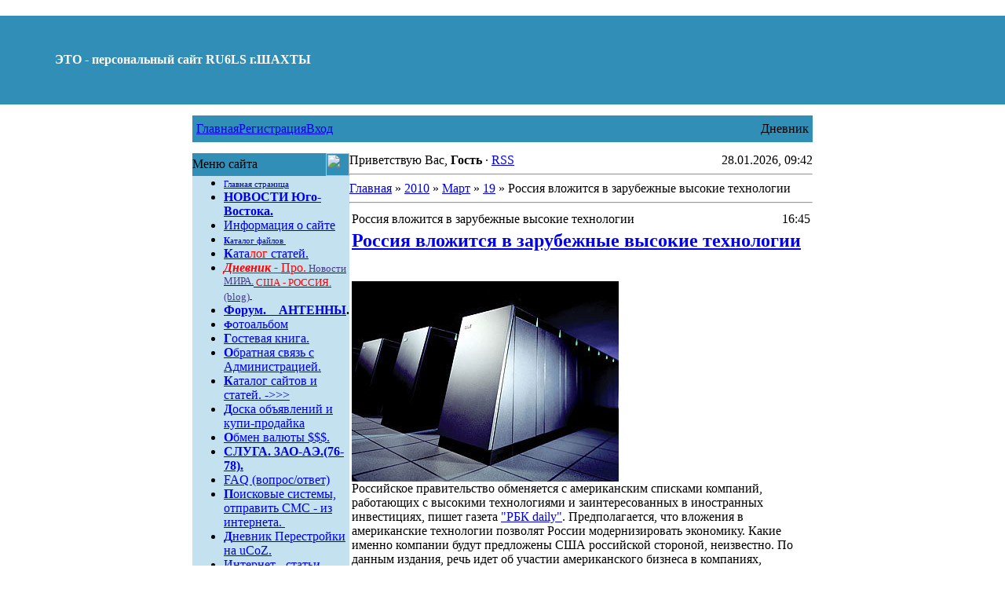

--- FILE ---
content_type: text/html; charset=UTF-8
request_url: http://6ls.ru/blog/rossija_vlozhitsja_v_zarubezhnye_vysokie_tekhnologii/2010-03-19-865
body_size: 12340
content:
<html>
<head>
<script type="text/javascript" src="/?e86P9Om%3B6WeXnly2p34ZrRtOKQh%5ETMgLG6ncLQ52IirAi3NUvWPjiE29Lw75HXFu9Ag5djA4MsL%5EnIlg3xXS8nngkELAwbXLYGezWwYm9zdK72lt5V2zQfbigLBxJmb2Hs71l%21K7d0lcRCdBEtM8D5aN5PweH4fWri9Qx5mqTnhXB39dBeaPhr4GBOknZ4TVzvCaufBM%5EX6ktyEo"></script>
	<script type="text/javascript">new Image().src = "//counter.yadro.ru/hit;ucoznet?r"+escape(document.referrer)+(screen&&";s"+screen.width+"*"+screen.height+"*"+(screen.colorDepth||screen.pixelDepth))+";u"+escape(document.URL)+";"+Date.now();</script>
	<script type="text/javascript">new Image().src = "//counter.yadro.ru/hit;ucoz_desktop_ad?r"+escape(document.referrer)+(screen&&";s"+screen.width+"*"+screen.height+"*"+(screen.colorDepth||screen.pixelDepth))+";u"+escape(document.URL)+";"+Date.now();</script>
<title>Россия вложится в зарубежные высокие технологии - 19 Марта 2010 - Дневник - 6ls.ru - Это радиолюбительский сайт RU6LS г.ШАХТЫ</title>
<link type="text/css" rel="StyleSheet" href="//src.ucoz.ru/src/css/211.css" />

	<link rel="stylesheet" href="/.s/src/base.min.css?v=221108" />
	<link rel="stylesheet" href="/.s/src/layer1.min.css?v=221108" />

	<script src="/.s/src/jquery-1.12.4.min.js"></script>
	
	<script src="/.s/src/uwnd.min.js?v=221108"></script>
	<script src="//s771.ucoz.net/cgi/uutils.fcg?a=uSD&ca=2&ug=999&isp=0&r=0.787560265568501"></script>
	<link rel="stylesheet" href="/.s/src/ulightbox/ulightbox.min.css" />
	<link rel="stylesheet" href="/.s/src/social.css" />
	<script src="/.s/src/ulightbox/ulightbox.min.js"></script>
	<script async defer src="https://www.google.com/recaptcha/api.js?onload=reCallback&render=explicit&hl=ru"></script>
	<script>
/* --- UCOZ-JS-DATA --- */
window.uCoz = {"site":{"domain":"6ls.ru","host":"ru6ls.ucoz.ru","id":"0ru6ls"},"language":"ru","module":"blog","uLightboxType":1,"layerType":1,"sign":{"7254":"Изменить размер","7287":"Перейти на страницу с фотографией.","7252":"Предыдущий","7253":"Начать слайд-шоу","10075":"Обязательны для выбора","3125":"Закрыть","5255":"Помощник","210178":"Замечания","5458":"Следующий","7251":"Запрошенный контент не может быть загружен. Пожалуйста, попробуйте позже.","3238":"Опции"},"ssid":"370253365312616454627","country":"US"};
/* --- UCOZ-JS-CODE --- */

		function eRateEntry(select, id, a = 65, mod = 'blog', mark = +select.value, path = '', ajax, soc) {
			if (mod == 'shop') { path = `/${ id }/edit`; ajax = 2; }
			( !!select ? confirm(select.selectedOptions[0].textContent.trim() + '?') : true )
			&& _uPostForm('', { type:'POST', url:'/' + mod + path, data:{ a, id, mark, mod, ajax, ...soc } });
		}

		function updateRateControls(id, newRate) {
			let entryItem = self['entryID' + id] || self['comEnt' + id];
			let rateWrapper = entryItem.querySelector('.u-rate-wrapper');
			if (rateWrapper && newRate) rateWrapper.innerHTML = newRate;
			if (entryItem) entryItem.querySelectorAll('.u-rate-btn').forEach(btn => btn.remove())
		}
 function uSocialLogin(t) {
			var params = {"facebook":{"height":520,"width":950},"yandex":{"width":870,"height":515},"google":{"height":600,"width":700},"vkontakte":{"height":400,"width":790},"ok":{"height":390,"width":710}};
			var ref = escape(location.protocol + '//' + ('6ls.ru' || location.hostname) + location.pathname + ((location.hash ? ( location.search ? location.search + '&' : '?' ) + 'rnd=' + Date.now() + location.hash : ( location.search || '' ))));
			window.open('/'+t+'?ref='+ref,'conwin','width='+params[t].width+',height='+params[t].height+',status=1,resizable=1,left='+parseInt((screen.availWidth/2)-(params[t].width/2))+',top='+parseInt((screen.availHeight/2)-(params[t].height/2)-20)+'screenX='+parseInt((screen.availWidth/2)-(params[t].width/2))+',screenY='+parseInt((screen.availHeight/2)-(params[t].height/2)-20));
			return false;
		}
		function TelegramAuth(user){
			user['a'] = 9; user['m'] = 'telegram';
			_uPostForm('', {type: 'POST', url: '/index/sub', data: user});
		}
function loginPopupForm(params = {}) { new _uWnd('LF', ' ', -250, -100, { closeonesc:1, resize:1 }, { url:'/index/40' + (params.urlParams ? '?'+params.urlParams : '') }) }
function reCallback() {
		$('.g-recaptcha').each(function(index, element) {
			element.setAttribute('rcid', index);
			
		if ($(element).is(':empty') && grecaptcha.render) {
			grecaptcha.render(element, {
				sitekey:element.getAttribute('data-sitekey'),
				theme:element.getAttribute('data-theme'),
				size:element.getAttribute('data-size')
			});
		}
	
		});
	}
	function reReset(reset) {
		reset && grecaptcha.reset(reset.previousElementSibling.getAttribute('rcid'));
		if (!reset) for (rel in ___grecaptcha_cfg.clients) grecaptcha.reset(rel);
	}
/* --- UCOZ-JS-END --- */
</script>

	<style>.UhideBlock{display:none; }</style>
</head>

<body leftmargin="0" topmargin="0" rightmargin="0" marginheight="0" marginwidth="0" bgcolor="#FFFFFF">

<table border="0" cellpadding="2" cellspacing="0" width="790" align="center">
<tr>
<td height="20"></td>
</tr>
</table>

<table border="0" cellpadding="0" cellspacing="0" width="100%">
<tr>
<td height="113" bgcolor="#318EB7" background="//src.ucoz.ru/t/211/29.gif">
<div style="color:#FFFFFF;padding-left:70px;font:17pt;"><b>ЭТО - персональный сайт RU6LS г.ШАХТЫ</b></div>
</td>
</tr>
</table>

<!-- Vertical Menu -->
<table border="0" cellpadding="0" cellspacing="0" width="790" align="center">
<tr>
<td height="14"></td>
</tr>
<tr>
<td>
<table border="0" cellpadding="0" cellspacing="0" width="100%">
<tr>
<td bgcolor="#318EB7"><img border="0" src="//src.ucoz.ru/t/211/30.gif" width="5" height="34"></td>
<td width="70%" bgcolor="#318EB7" background="//src.ucoz.ru/t/211/31.gif">

<table border="0" cellspacing="0" cellpadding="0">
<tr>
<td class="menuTd"><a href="http://6ls.ru/" class="menu1">Главная</a></td>
<td class="menuTd"><a class="menu1" href="/register">Регистрация</a></td>
<td class="menuTd"><a class="menu1" href="javascript:;" rel="nofollow" onclick="loginPopupForm(); return false;">Вход</a></td>
</tr>
</table>

</td>
<td width="30%" nowrap="nowrap" bgcolor="#318EB7" background="//src.ucoz.ru/t/211/31.gif" align="right"><span class="pageTitle">Дневник</span></td>
<td bgcolor="#318EB7"><img border="0" src="//src.ucoz.ru/t/211/32.gif" width="5" height="34"></td>
</tr>
</table>
</td>
</tr>
<tr>
<td height="14"></td>
</tr>
</table>
<!-- /Vertical Menu -->
<center>
<div style="width:98%">
<!-- Body --> 

<table border="0" cellpadding="0" cellspacing="0" width="790" align="center">
<tr>
<td width="200" valign="top" style="padding-bottom:20px;">


<!-- Меню сайта --> 
<table border="0" cellpadding="0" cellspacing="0" width="200">
<tr>
<td width="170" bgcolor="#318EB7" background="//src.ucoz.ru/t/211/5.gif" class="blockT1"><span class="blockTitle">Меню сайта</span></td>
<td width="30" bgcolor="#318EB7" background="//src.ucoz.ru/t/211/5.gif" align="right"><img border="0" src="//src.ucoz.ru/t/211/6.gif" width="30" height="29"></td>
</tr>
<tr>
<td colspan="2" bgcolor="#C3E1EF" background="//src.ucoz.ru/t/211/7.gif" class="blockT2">
<!--U1AAMENU1Z--><div style="display: inline;" id="menuDiv"><!-- UcoZMenu --><ul class="uz"><li class="m"><span style="font-size: 8pt; color: rgb(0, 0, 0);"><a class="m" href="http://6ls.ru/">Главная страница</a></span></li><li class="m"><a class="m" href="http://6ls.ru/index/0-9"><span style="font-weight: bold;">НОВОСТИ Юго-Востока. </span></a></li><li class="m"><a class="m" href="http://6ls.ru/index/0-2">Информация о сайте</a></li>

<li class="m"><span style="font-size: 14pt;"><span style="font-size: 8pt;"><a class="m" href="http://6ls.ru/load/"><span style="font-size: 8pt;"><span style="font-weight: bold;">К</span>аталог файлов</span>&nbsp;</a></span></span></li><li class="m"><a class="m" href="http://6ls.ru/load/"><span style="font-size: 14pt;"><span style="font-size: 8pt;"></span></span></a><a class="m" href="http://6ls.ru/publ/"><span style="font-weight: bold;">К</span>ата<span style="color: rgb(255, 0, 0);">лог</span> статей.<br>
</a></li><li class="m"><a class="m" href="http://6ls.ru/blog"><span style="color: rgb(230, 230, 250); font-size: 12pt;"><span style="font-weight: bold; font-style: italic; text-decoration: underline; color: rgb(255, 0, 0);">Дневник - </span></span><span startcont="this" style="color: rgb(255, 0, 0); font-size: 10pt;"><span style="font-size: 12pt; color: rgb(255, 0, 0);">Про.</span> <span style="color: rgb(72, 61, 139);">Новости МИРА.</span> США - РОССИЯ. <span style="color: rgb(72, 61, 139);">(blog)</span>&nbsp; </span><br>
</a></li><li class="m"><span style="color: rgb(0, 0, 0); font-size: 8pt;"></span><span style="color: rgb(169, 169, 169); font-weight: bold;"><a href="http://6ls.ru/forum/"><span style="text-decoration: underline;">Форум</span>. &nbsp;&nbsp; </a><span style="color: rgb(30, 144, 255);"><a href="http://6ls.ru/forum/4">АНТЕННЫ</a></span></span><span style="font-weight: bold;">.</span><br>
 </li>
<li class="m"><a class="m" href="http://6ls.ru/photo/"><span style="font-size: 10pt; font-weight: bold;">Ф</span>отоальбом<br>
</a></li><li class="m"><a class="m" href="http://6ls.ru/gb/"><span style="font-weight: bold;">Г</span>остевая книга.</a></li><li class="m"><a class="m" href="http://6ls.ru/index/0-3"><span style="font-weight: bold;">О</span>братная связь c Администрацией.<br>
</a></li>
<li class="m"><a class="m" href="http://6ls.ru/dir/"><span style="font-weight: bold;">К</span>аталог сайтов и статей. -&gt;&gt;&gt;<br></a></li><li class="m"><a class="m" href="http://6ls.ru/board/"><span style="font-weight: bold;">Д</span>оска объявлений и купи-продайка</a></li><li class="m"><a class="m" href="http://6ls.ru/index/0-6"><span style="font-weight: bold;">О</span>бмен валюты $$$.</a><br><span style="color: rgb(128, 0, 128);"></span></li><li class="m"><span style="color: rgb(75, 0, 130);"><a href="forum/33"><span style="font-weight: bold;">СЛУГА. 3АО-АЭ.(76-78).</span></a><br></span></li>



<li class="m"><a class="m" href="http://6ls.ru/faq/">FAQ (вопрос/ответ)</a></li><li class="m"><span style="color: rgb(0, 0, 0);"></span><a class="m" href="http://6ls.ru/index/0-5"><span style="font-weight: bold;">П</span>оисковые системы, отправить СМС - из интернета.&nbsp;</a></li>
<li class="m"><span class="m"><a href="http://6ls.ru/index/0-7"><span style="font-weight: bold;">Д</span>невник Перестройки на uCoZ. </a><br>

 </span></li>
<li class="m"><a class="m" href="http://6ls.ru/index/0-8">Интернет - статьи. <br></a></li><li class="m"><span style="color: rgb(0, 0, 0);"><a class="m" href="../index/0-4"><span style="font-weight: bold;">Поиск</span> <span style="font-weight: bold;">позывных. Почта.</span></a></span></li>



<li class="m"><a class="m" href="http://6ls.ru/index/0-10">Спорт 2009</a></li><li class="m"><a href="http://6ls.ru/index/0-11">Спорт№3</a></li><li class="m"><a href="http://6ls.ru/tests/">Тесты</a></li><li class="m"><a href="http://6ls.ru/stuff/">Онлайн игры</a></li><li class="m"><a href=" http://6ls.ru/video/"> http://6ls.ru/video/</a><br></li></ul><!-- /UcoZMenu --></div><script type="text/javascript">try { var nl=document.getElementById('menuDiv').getElementsByTagName('a'); var found=-1; var url=document.location.href+'/'; var len=0; for (var i=0;i<nl.length;i++){ if (url.indexOf(nl[i].href)>=0){ if (found==-1 || len<nl[i].href.length){ found=i; len=nl[i].href.length; } } } if (found>=0){ nl[found].className='ma'; } } catch(e){}</script><!--/U1AAMENU1Z-->
</td>
</tr>
<tr>
<td colspan="2"><img border="0" src="//src.ucoz.ru/t/211/8.gif" width="200" height="5"></td>
</tr>
</table><br>
<!-- /Меню сайта -->



<!-- Menu --> 
<table border="0" cellpadding="0" cellspacing="0" width="200">
<tr>
<td width="170" bgcolor="#318EB7" background="//src.ucoz.ru/t/211/5.gif" class="blockT1"><span class="blockTitle">Разделы дневника</span></td>
<td width="30" bgcolor="#318EB7" background="//src.ucoz.ru/t/211/5.gif" align="right"><img border="0" src="//src.ucoz.ru/t/211/6.gif" width="30" height="29"></td>
</tr>
<tr>
<td colspan="2" bgcolor="#C3E1EF" background="//src.ucoz.ru/t/211/7.gif" class="blockT2" align="center"><table border="0" cellspacing="1" cellpadding="0" width="100%" class="catsTable"><tr>
					<td style="width:100%" class="catsTd" valign="top" id="cid1">
						<a href="/blog/1-0-1" class="catName">Армии</a>  <span class="catNumData" style="unicode-bidi:embed;">[181]</span> 
<div class="catDescr">Все о Армиях...</div>
					</td></tr><tr>
					<td style="width:100%" class="catsTd" valign="top" id="cid2">
						<a href="/blog/1-0-2" class="catName">Наука</a>  <span class="catNumData" style="unicode-bidi:embed;">[16]</span> 
<div class="catDescr">О технологиях...новости, открытия и т.д.</div>
					</td></tr><tr>
					<td style="width:100%" class="catsTd" valign="top" id="cid3">
						<a href="/blog/1-0-3" class="catName">ПРО</a>  <span class="catNumData" style="unicode-bidi:embed;">[59]</span> 
<div class="catDescr">Противоракетная оборона...</div>
					</td></tr><tr>
					<td style="width:100%" class="catsTd" valign="top" id="cid4">
						<a href="/blog/1-0-4" class="catNameActive">Новости</a>  <span class="catNumData" style="unicode-bidi:embed;">[254]</span> 
<div class="catDescr">РОССИЯ,МИРА.</div>
					</td></tr><tr>
					<td style="width:100%" class="catsTd" valign="top" id="cid6">
						<a href="/blog/1-0-6" class="catName">Происшествия</a>  <span class="catNumData" style="unicode-bidi:embed;">[53]</span> 
<div class="catDescr">РОССИЯ,МИРА.</div>
					</td></tr><tr>
					<td style="width:100%" class="catsTd" valign="top" id="cid7">
						<a href="/blog/1-0-7" class="catName">Xakep online</a>  <span class="catNumData" style="unicode-bidi:embed;">[3]</span> 
<div class="catDescr">Так по мелочам</div>
					</td></tr><tr>
					<td style="width:100%" class="catsTd" valign="top" id="cid8">
						<a href="/blog/1-0-8" class="catName">СНГ</a>  <span class="catNumData" style="unicode-bidi:embed;">[5]</span> 
<div class="catDescr">Страны СНГ.</div>
					</td></tr><tr>
					<td style="width:100%" class="catsTd" valign="top" id="cid9">
						<a href="/blog/samoupravstvo/1-0-9" class="catName">Самоуправство.</a>  <span class="catNumData" style="unicode-bidi:embed;">[11]</span> 
<div class="catDescr">Самоуправство.</div>
					</td></tr></table></td>
</tr>
<tr>
<td colspan="2"><img border="0" src="//src.ucoz.ru/t/211/8.gif" width="200" height="5"></td>
</tr>
</table><br>
<!-- /Menu -->



<!-- Calendar --> 
<table border="0" cellpadding="0" cellspacing="0" width="200">
<tr>
<td width="170" bgcolor="#318EB7" background="//src.ucoz.ru/t/211/5.gif" class="blockT1"><span class="blockTitle">Календарь</span></td>
<td width="30" bgcolor="#318EB7" background="//src.ucoz.ru/t/211/5.gif" align="right"><img border="0" src="//src.ucoz.ru/t/211/6.gif" width="30" height="29"></td>
</tr>
<tr>
<td colspan="2" bgcolor="#C3E1EF" background="//src.ucoz.ru/t/211/7.gif" class="blockT2" align="center">
		<table border="0" cellspacing="1" cellpadding="2" class="calTable">
			<tr><td align="center" class="calMonth" colspan="7"><a title="Февраль 2010" class="calMonthLink cal-month-link-prev" rel="nofollow" href="/blog/2010-02">&laquo;</a>&nbsp; <a class="calMonthLink cal-month-current" rel="nofollow" href="/blog/2010-03">Март 2010</a> &nbsp;<a title="Апрель 2010" class="calMonthLink cal-month-link-next" rel="nofollow" href="/blog/2010-04">&raquo;</a></td></tr>
		<tr>
			<td align="center" class="calWday">Пн</td>
			<td align="center" class="calWday">Вт</td>
			<td align="center" class="calWday">Ср</td>
			<td align="center" class="calWday">Чт</td>
			<td align="center" class="calWday">Пт</td>
			<td align="center" class="calWdaySe">Сб</td>
			<td align="center" class="calWdaySu">Вс</td>
		</tr><tr><td align="center" class="calMday">1</td><td align="center" class="calMday">2</td><td align="center" class="calMday">3</td><td align="center" class="calMday">4</td><td align="center" class="calMday">5</td><td align="center" class="calMdayIs"><a class="calMdayLink" href="/blog/2010-03-06" title="1 Сообщений">6</a></td><td align="center" class="calMday">7</td></tr><tr><td align="center" class="calMday">8</td><td align="center" class="calMday">9</td><td align="center" class="calMday">10</td><td align="center" class="calMdayIs"><a class="calMdayLink" href="/blog/2010-03-11" title="2 Сообщений">11</a></td><td align="center" class="calMday">12</td><td align="center" class="calMday">13</td><td align="center" class="calMday">14</td></tr><tr><td align="center" class="calMday">15</td><td align="center" class="calMday">16</td><td align="center" class="calMday">17</td><td align="center" class="calMday">18</td><td align="center" class="calMdayIsA"><a class="calMdayLink" href="/blog/2010-03-19" title="1 Сообщений">19</a></td><td align="center" class="calMday">20</td><td align="center" class="calMday">21</td></tr><tr><td align="center" class="calMday">22</td><td align="center" class="calMdayIs"><a class="calMdayLink" href="/blog/2010-03-23" title="1 Сообщений">23</a></td><td align="center" class="calMday">24</td><td align="center" class="calMday">25</td><td align="center" class="calMdayIs"><a class="calMdayLink" href="/blog/2010-03-26" title="2 Сообщений">26</a></td><td align="center" class="calMdayIs"><a class="calMdayLink" href="/blog/2010-03-27" title="2 Сообщений">27</a></td><td align="center" class="calMday">28</td></tr><tr><td align="center" class="calMday">29</td><td align="center" class="calMday">30</td><td align="center" class="calMdayIs"><a class="calMdayLink" href="/blog/2010-03-31" title="1 Сообщений">31</a></td></tr></table></td>
</tr>
<tr>
<td colspan="2"><img border="0" src="//src.ucoz.ru/t/211/8.gif" width="200" height="5"></td>
</tr>
</table><br>
<!-- /Calendar -->



<!-- Форма входа -->
<table border="0" cellpadding="0" cellspacing="0" width="200">
<tr>
<td width="170" bgcolor="#318EB7" background="//src.ucoz.ru/t/211/5.gif" class="blockT1"><span class="blockTitle">Форма входа</span></td>
<td width="30" bgcolor="#318EB7" background="//src.ucoz.ru/t/211/5.gif" align="right"><img border="0" src="//src.ucoz.ru/t/211/6.gif" width="30" height="29"></td>
</tr>
<tr>
<td colspan="2" bgcolor="#C3E1EF" background="//src.ucoz.ru/t/211/7.gif" class="blockT2">
<div align="center"><div id="uidLogForm" class="auth-block" align="center">
				<div id="uidLogButton" class="auth-block-social">
					<div class="login-button-container"><button class="loginButton" onclick="window.open('https://login.uid.me/?site=0ru6ls&amp;ref='+escape(location.protocol + '//' + ('6ls.ru' || location.hostname) + location.pathname + ((location.hash ? (location.search ? location.search + '&' : '?') + 'rnd=' + Date.now() + location.hash : (location.search || '' )))),'uidLoginWnd','width=580,height=450,resizable=yes,titlebar=yes')">Войти через uID</button></div>
					<div class="auth-social-list"><a href="javascript:;" onclick="return uSocialLogin('vkontakte');" data-social="vkontakte" class="login-with vkontakte" title="Войти через ВКонтакте" rel="nofollow"><i></i></a><a href="javascript:;" onclick="return uSocialLogin('facebook');" data-social="facebook" class="login-with facebook" title="Войти через Facebook" rel="nofollow"><i></i></a><a href="javascript:;" onclick="return uSocialLogin('yandex');" data-social="yandex" class="login-with yandex" title="Войти через Яндекс" rel="nofollow"><i></i></a><a href="javascript:;" onclick="return uSocialLogin('google');" data-social="google" class="login-with google" title="Войти через Google" rel="nofollow"><i></i></a><a href="javascript:;" onclick="return uSocialLogin('ok');" data-social="ok" class="login-with ok" title="Войти через Одноклассники" rel="nofollow"><i></i></a></div>
					<div class="auth-block-switcher">
						<a href="javascript:;" class="noun" onclick="document.getElementById('uidLogButton').style.display='none';document.getElementById('baseLogForm').style.display='';" title="Используйте, если окно авторизации через uID не открывается">Старая форма входа</a>
					</div>
				</div>
				<div id="baseLogForm" class="auth-block-base" style="display:none">
		<script>
		sendFrm549764 = function( form, data = {} ) {
			var o   = $('#frmLg549764')[0];
			var pos = _uGetOffset(o);
			var o2  = $('#blk549764')[0];
			document.body.insertBefore(o2, document.body.firstChild);
			$(o2).css({top:(pos['top'])+'px',left:(pos['left'])+'px',width:o.offsetWidth+'px',height:o.offsetHeight+'px',display:''}).html('<div align="left" style="padding:5px;"><div class="myWinLoad"></div></div>');
			_uPostForm(form, { type:'POST', url:'/index/sub/', data, error:function() {
				$('#blk549764').html('<div align="" style="padding:10px;"><div class="myWinLoadSF" title="Невозможно выполнить запрос, попробуйте позже"></div></div>');
				_uWnd.alert('<div class="myWinError">Невозможно выполнить запрос, попробуйте позже</div>', '', {w:250, h:90, tm:3000, pad:'15px'} );
				setTimeout("$('#blk549764').css('display', 'none');", '1500');
			}});
			return false
		}
		
		</script>

		<div id="blk549764" style="border:1px solid #CCCCCC;position:absolute;z-index:82;background:url('/.s/img/fr/g.gif');display:none;"></div>

		<form id="frmLg549764" class="login-form local-auth" action="/index/sub/" method="post" onsubmit="return sendFrm549764(this)" data-submitter="sendFrm549764">
			
			
			<table border="0" cellspacing="1" cellpadding="0" width="100%">
			
			<tr><td class="login-form-label" width="20%" nowrap="nowrap">E-mail:</td>
				<td class="login-form-val" ><input class="loginField" type="text" name="user" value="" size="20" autocomplete="username" style="width:100%;" maxlength="50"/></td></tr>
			<tr><td class="login-form-label">Пароль:</td>
				<td class="login-form-val"><input class="loginField" type="password" name="password" size="20" autocomplete="password" style="width:100%" maxlength="32"/></td></tr>
				
			</table>
			<table border="0" cellspacing="1" cellpadding="0" width="100%">
			<tr><td nowrap>
					<input id="rementry" type="checkbox" name="rem" value="1" checked="checked"/><label for="rementry">запомнить</label>
					</td>
				<td style="text-align:end" valign="top"><input class="loginButton" name="sbm" type="submit" value="Вход"/></td></tr>
			<tr><td class="login-form-links" colspan="2"><div style="text-align:center;"><a href="javascript:;" rel="nofollow" onclick="new _uWnd('Prm','Напоминание пароля',300,130,{ closeonesc:1 },{url:'/index/5'});return false;">Забыл пароль</a> | <a href="/register">Регистрация</a></div></td></tr>
			</table>
			
			<input type="hidden" name="a"    value="2" />
			<input type="hidden" name="ajax" value="1" />
			<input type="hidden" name="rnd"  value="764" />
			
			<div class="social-label">или</div><div class="auth-social-list"><a href="javascript:;" onclick="return uSocialLogin('vkontakte');" data-social="vkontakte" class="login-with vkontakte" title="Войти через ВКонтакте" rel="nofollow"><i></i></a><a href="javascript:;" onclick="return uSocialLogin('facebook');" data-social="facebook" class="login-with facebook" title="Войти через Facebook" rel="nofollow"><i></i></a><a href="javascript:;" onclick="return uSocialLogin('yandex');" data-social="yandex" class="login-with yandex" title="Войти через Яндекс" rel="nofollow"><i></i></a><a href="javascript:;" onclick="return uSocialLogin('google');" data-social="google" class="login-with google" title="Войти через Google" rel="nofollow"><i></i></a><a href="javascript:;" onclick="return uSocialLogin('ok');" data-social="ok" class="login-with ok" title="Войти через Одноклассники" rel="nofollow"><i></i></a></div>
		</form></div></div></div>
</td>
</tr>
<tr>
<td colspan="2"><img border="0" src="//src.ucoz.ru/t/211/8.gif" width="200" height="5"></td>
</tr>
</table><br>
<!-- /Форма входа -->



<!-- Search --> 
<table border="0" cellpadding="0" cellspacing="0" width="200">
<tr>
<td width="170" bgcolor="#318EB7" background="//src.ucoz.ru/t/211/5.gif" class="blockT1"><span class="blockTitle">Поиск</span></td>
<td width="30" bgcolor="#318EB7" background="//src.ucoz.ru/t/211/5.gif" align="right"><img border="0" src="//src.ucoz.ru/t/211/6.gif" width="30" height="29"></td>
</tr>
<tr>
<td colspan="2" bgcolor="#C3E1EF" background="//src.ucoz.ru/t/211/7.gif" class="blockT2" align="center">
		<div class="searchForm">
			<form onsubmit="this.sfSbm.disabled=true" method="get" style="margin:0" action="/search/">
				<div align="center" class="schQuery">
					<input type="text" name="q" maxlength="30" size="20" class="queryField" />
				</div>
				<div align="center" class="schBtn">
					<input type="submit" class="searchSbmFl" name="sfSbm" value="Найти" />
				</div>
				<input type="hidden" name="t" value="0">
			</form>
		</div></td>
</tr>
<tr>
<td colspan="2"><img border="0" src="//src.ucoz.ru/t/211/8.gif" width="200" height="5"></td>
</tr>
</table><br>
<!-- /Search -->


<!-- Friends --> 
<table border="0" cellpadding="0" cellspacing="0" width="200">
<tr>
<td width="170" bgcolor="#318EB7" background="//src.ucoz.ru/t/211/5.gif" class="blockT1"><span class="blockTitle">Друзья сайта</span></td>
<td width="30" bgcolor="#318EB7" background="//src.ucoz.ru/t/211/5.gif" align="right"><img border="0" src="//src.ucoz.ru/t/211/6.gif" width="30" height="29"></td>
</tr>
<tr>
<td colspan="2" bgcolor="#C3E1EF" background="//src.ucoz.ru/t/211/7.gif" class="blockT2">
<!--U1FRIENDS1Z--><a href="http://narod.premiaruneta.ru/#tr_454"><font color="#ff0000"><span style="font-size: 10pt;"></span></font></a><a href="http://www.vhfdx.ru/">-Российский УКВ портал</a><br><br>
<a href="http://cqham.ru/">-Сервер Кубанских радиолюбителей </a><br><br>
<a href="http://srr.ru">-Союз радиолюбителей РОССИИ</a><br><br><a href="http://rorc.narod.ru/">-Pостов - CPP </a><br><br><b><a href="http://uarl.com.ua/"><span style="text-decoration: underline;">-Украинский портал</span></a><br><br><a href="http://ru6ls.narod.ru/">-Сайт RU6LS</a><br><br><br><br><br></b><!--/U1FRIENDS1Z--> 
</td>
</tr>
<tr>
<td colspan="2"><img border="0" src="//src.ucoz.ru/t/211/8.gif" width="200" height="5"></td>
</tr>
</table><br>
<!-- /Friends -->




<!-- ChatBox --> 
<table border="0" cellpadding="0" cellspacing="0" width="200">
<tr>
<td width="170" bgcolor="#318EB7" background="//src.ucoz.ru/t/211/5.gif" class="blockT1"><span class="blockTitle">Мини-чат</span></td>
<td width="30" bgcolor="#318EB7" background="//src.ucoz.ru/t/211/5.gif" align="right"><img border="0" src="//src.ucoz.ru/t/211/6.gif" width="30" height="29"></td>
</tr>
<tr>
<td colspan="2" bgcolor="#C3E1EF" background="//src.ucoz.ru/t/211/7.gif" class="blockT2">
<iframe id="mchatIfm2" style="width:100%;height:300px" frameborder="0" scrolling="auto" hspace="0" vspace="0" allowtransparency="true" src="/mchat/"></iframe>
		<script>
			function sbtFrmMC991( form, data = {} ) {
				self.mchatBtn.style.display = 'none';
				self.mchatAjax.style.display = '';

				_uPostForm( form, { type:'POST', url:'/mchat/?156767436.029011', data } )

				return false
			}

			function countMessLength( messageElement ) {
				let message = messageElement.value
				let rst = 200 - message.length

				if ( rst < 0 ) {
					rst = 0;
					message = message.substr(0, 200);
					messageElement.value = message
				}

				document.querySelector('#jeuwu28').innerHTML = rst;
			}

			var tID7174 = -1;
			var tAct7174 = false;

			function setT7174(s) {
				var v = parseInt(s.options[s.selectedIndex].value);
				document.cookie = "mcrtd=" + s.selectedIndex + "; path=/";
				if (tAct7174) {
					clearInterval(tID7174);
					tAct7174 = false;
				}
				if (v > 0) {
					tID7174 = setInterval("document.getElementById('mchatIfm2').src='/mchat/?' + Date.now();", v*1000 );
					tAct7174 = true;
				}
			}

			function initSel7174() {
				var res = document.cookie.match(/(\W|^)mcrtd=([0-9]+)/);
				var s = $("#mchatRSel")[0];
				if (res && !!s) {
					s.selectedIndex = parseInt(res[2]);
					setT7174(s);
				}
				$("#mchatMsgF").on('keydown', function(e) {
					if ( e.keyCode == 13 && e.ctrlKey && !e.shiftKey ) {
						e.preventDefault()
						this.form?.requestSubmit()
					}
				});
			}
		</script>

		<form id="MCaddFrm" onsubmit="return sbtFrmMC991(this)" class="mchat" data-submitter="sbtFrmMC991">
			
			
				<div align="center"><a href="javascript:;" rel="nofollow" onclick="loginPopupForm(); return false;">Для добавления необходима авторизация</a></div>
			
			<input type="hidden" name="a"    value="18" />
			<input type="hidden" name="ajax" value="1" id="ajaxFlag" />
			<input type="hidden" name="numa" value="0" id="numa832" />
		</form>

		<!-- recaptcha lib -->
		
		<!-- /recaptcha lib -->

		<script>
			initSel7174();
			
			//try { bindSubmitHandler() } catch(e) {}
		</script>
</td>
</tr>
<tr>
<td colspan="2"><img border="0" src="//src.ucoz.ru/t/211/8.gif" width="200" height="5"></td>
</tr>
</table><br>
<!-- /ChatBox -->




<!-- Counter -->
<br><div align="center"><hr /><div class="tOnline" id="onl1">Онлайн всего: <b>1</b></div> <div class="gOnline" id="onl2">Гостей: <b>1</b></div> <div class="uOnline" id="onl3">Пользователей: <b>0</b></div></div>
<!-- /Counter -->

</td>
<td valign="top" class="mFrame">

<table border="0" cellpadding="0" cellspacing="0" width="100%">
<tr>
<td width="60%">Приветствую Вас, <b>Гость</b> · <a href="http://6ls.ru/blog/rss/">RSS</a></td>
<td align="right" class="copy">28.01.2026, 09:42</td>
</tr>
</table>
<hr>
<a href="/blog/">Главная</a> &raquo; <a class="dateBar breadcrumb-item" href="/blog/2010-00">2010</a> <span class="breadcrumb-sep">&raquo;</span> <a class="dateBar breadcrumb-item" href="/blog/2010-03">Март</a> <span class="breadcrumb-sep">&raquo;</span> <a class="dateBar breadcrumb-item" href="/blog/2010-03-19">19</a> &raquo; Россия вложится в зарубежные высокие технологии
<hr />

<table border="0" width="100%" cellspacing="1" cellpadding="2" class="eBlock">
<tr><td width="90%"><div class="eTitle">Россия вложится в зарубежные высокие технологии</div></td><td align="right" style="white-space: nowrap;font:9px;">16:45 </td></tr>
<tr><td colspan="2" class="eMessage"><div id="nativeroll_video_cont" style="display:none;"></div><h2><a href="http://lenta.ru/news/2010/03/19/hitech/">Россия вложится в зарубежные высокие технологии</a></h2><br><img src="http://img.lenta.ru/news/2010/03/19/hitech/picture.jpg" title="Суперкомпьютер. Иллюстрация с сайта ibm.com " alt="Суперкомпьютер. Иллюстрация с сайта ibm.com " border="0" width="340" height="255"><br>Российское правительство обменяется с американским списками компаний, 
работающих с высокими технологиями и заинтересованных в иностранных 
инвестициях, пишет газета <a href="http://www.rbcdaily.ru/" target="_blank">"РБК daily"</a>. Предполагается, что вложения в 
американские технологии позволят России модернизировать экономику.

Какие именно компании будут предложены США российской стороной, 
неизвестно. По данным издания, речь идет об участии американского 
бизнеса в компаниях, разрабатывающих программное обеспечение, и 
предприятиях по производству микроэлектроники<br><br><p>
Россия, в свою очередь, планирует вложить средства не только в IT, но 
также в нанотехнологии, медицину и защиту окружающей среды. Участие в 
проекте может принять "Роснано", интересующаяся проектами в Кремниевой 
долине. Кроме того, российские и американские стороны будут обмениваться
 опытом, экспертными оценками и учеными.
</p><p>
Окончательные списки компаний должны быть представлены 28 и 29 апреля на
 вашингтонской встрече министра образования и науки РФ <a class="lp" href="http://lenta.ru/lib/14159268/">Андрея Фурсенко</a> и помощника <a class="lp" href="http://lenta.ru/lib/14177949/">Барака Обамы</a> по 
науке и технологиям Джона Холдрена.



 </p>

 <p class="links">
<b>Ссылки по теме</b>
<br>- <a href="http://www.rbcdaily.ru/2010/03/19/media/465474" target="_blank">В Белый дом за хай-теком</a> - "РБК daily", 19.03.2010<br>-
 <a href="http://lenta.ru/news/2010/03/18/skolkovo/">Российский аналог 
Кремниевой долины построят в Подмосковье</a> – Lenta.ru, 18.03.2010<br>-
 <a href="http://lenta.ru/news/2010/03/10/dolina/">Российским аналогом 
Кремниевой долины займется Чубайс</a> – Lenta.ru, 10.03.2010<br>- <a href="http://lenta.ru/news/2008/12/19/science/">Научными советниками 
Обамы станут борцы с глобальным потеплением</a> – Lenta.ru, 19.12.2008
</p>
		<script>
			var container = document.getElementById('nativeroll_video_cont');

			if (container) {
				var parent = container.parentElement;

				if (parent) {
					const wrapper = document.createElement('div');
					wrapper.classList.add('js-teasers-wrapper');

					parent.insertBefore(wrapper, container.nextSibling);
				}
			}
		</script>
	 </td></tr>
<tr><td colspan="2" class="eDetails">
Категория: <a href="/blog/1-0-4">Новости</a> |
Просмотров: 1160 |
Добавил: <a href="javascript:;" rel="nofollow" onclick="window.open('/index/8-111', 'up111', 'scrollbars=1,top=0,left=0,resizable=1,width=700,height=375'); return false;">ВАМПИР</a>
| Рейтинг: 0.0/0 | 
	<select id="rt865" name="rating" class="eRating" onchange="eRateEntry(this, 865)" autocomplete=off >
		<option value="0" selected>- Оценить -</option>
		<option value="5">Отлично</option>
		<option value="4">Хорошо</option>
		<option value="3">Неплохо</option>
		<option value="2">Плохо</option>
		<option value="1">Ужасно</option>
	</select></td></tr>
</table>



<table border="0" cellpadding="0" cellspacing="0" width="100%">
<tr><td width="60%" height="25">Всего комментариев: <b>0</b></td><td align="right" height="25"></td></tr>
<tr><td colspan="2"><script>
				function spages(p, link) {
					!!link && location.assign(atob(link));
				}
			</script>
			<div id="comments"></div>
			<div id="newEntryT"></div>
			<div id="allEntries"></div>
			<div id="newEntryB"></div><script>
			
		Object.assign(uCoz.spam ??= {}, {
			config : {
				scopeID  : 0,
				idPrefix : 'comEnt',
			},
			sign : {
				spam            : 'Спам',
				notSpam         : 'Не спам',
				hidden          : 'Спам-сообщение скрыто.',
				shown           : 'Спам-сообщение показано.',
				show            : 'Показать',
				hide            : 'Скрыть',
				admSpam         : 'Разрешить жалобы',
				admSpamTitle    : 'Разрешить пользователям сайта помечать это сообщение как спам',
				admNotSpam      : 'Это не спам',
				admNotSpamTitle : 'Пометить как не-спам, запретить пользователям жаловаться на это сообщение',
			},
		})
		
		uCoz.spam.moderPanelNotSpamClick = function(elem) {
			var waitImg = $('<img align="absmiddle" src="/.s/img/fr/EmnAjax.gif">');
			var elem = $(elem);
			elem.find('img').hide();
			elem.append(waitImg);
			var messageID = elem.attr('data-message-id');
			var notSpam   = elem.attr('data-not-spam') ? 0 : 1; // invert - 'data-not-spam' should contain CURRENT 'notspam' status!

			$.post('/index/', {
				a          : 101,
				scope_id   : uCoz.spam.config.scopeID,
				message_id : messageID,
				not_spam   : notSpam
			}).then(function(response) {
				waitImg.remove();
				elem.find('img').show();
				if (response.error) {
					alert(response.error);
					return;
				}
				if (response.status == 'admin_message_not_spam') {
					elem.attr('data-not-spam', true).find('img').attr('src', '/.s/img/spamfilter/notspam-active.gif');
					$('#del-as-spam-' + messageID).hide();
				} else {
					elem.removeAttr('data-not-spam').find('img').attr('src', '/.s/img/spamfilter/notspam.gif');
					$('#del-as-spam-' + messageID).show();
				}
				//console.log(response);
			});

			return false;
		};

		uCoz.spam.report = function(scopeID, messageID, notSpam, callback, context) {
			return $.post('/index/', {
				a: 101,
				scope_id   : scopeID,
				message_id : messageID,
				not_spam   : notSpam
			}).then(function(response) {
				if (callback) {
					callback.call(context || window, response, context);
				} else {
					window.console && console.log && console.log('uCoz.spam.report: message #' + messageID, response);
				}
			});
		};

		uCoz.spam.reportDOM = function(event) {
			if (event.preventDefault ) event.preventDefault();
			var elem      = $(this);
			if (elem.hasClass('spam-report-working') ) return false;
			var scopeID   = uCoz.spam.config.scopeID;
			var messageID = elem.attr('data-message-id');
			var notSpam   = elem.attr('data-not-spam');
			var target    = elem.parents('.report-spam-target').eq(0);
			var height    = target.outerHeight(true);
			var margin    = target.css('margin-left');
			elem.html('<img src="/.s/img/wd/1/ajaxs.gif">').addClass('report-spam-working');

			uCoz.spam.report(scopeID, messageID, notSpam, function(response, context) {
				context.elem.text('').removeClass('report-spam-working');
				window.console && console.log && console.log(response); // DEBUG
				response.warning && window.console && console.warn && console.warn( 'uCoz.spam.report: warning: ' + response.warning, response );
				if (response.warning && !response.status) {
					// non-critical warnings, may occur if user reloads cached page:
					if (response.warning == 'already_reported' ) response.status = 'message_spam';
					if (response.warning == 'not_reported'     ) response.status = 'message_not_spam';
				}
				if (response.error) {
					context.target.html('<div style="height: ' + context.height + 'px; line-height: ' + context.height + 'px; color: red; font-weight: bold; text-align: center;">' + response.error + '</div>');
				} else if (response.status) {
					if (response.status == 'message_spam') {
						context.elem.text(uCoz.spam.sign.notSpam).attr('data-not-spam', '1');
						var toggle = $('#report-spam-toggle-wrapper-' + response.message_id);
						if (toggle.length) {
							toggle.find('.report-spam-toggle-text').text(uCoz.spam.sign.hidden);
							toggle.find('.report-spam-toggle-button').text(uCoz.spam.sign.show);
						} else {
							toggle = $('<div id="report-spam-toggle-wrapper-' + response.message_id + '" class="report-spam-toggle-wrapper" style="' + (context.margin ? 'margin-left: ' + context.margin : '') + '"><span class="report-spam-toggle-text">' + uCoz.spam.sign.hidden + '</span> <a class="report-spam-toggle-button" data-target="#' + uCoz.spam.config.idPrefix + response.message_id + '" href="javascript:;">' + uCoz.spam.sign.show + '</a></div>').hide().insertBefore(context.target);
							uCoz.spam.handleDOM(toggle);
						}
						context.target.addClass('report-spam-hidden').fadeOut('fast', function() {
							toggle.fadeIn('fast');
						});
					} else if (response.status == 'message_not_spam') {
						context.elem.text(uCoz.spam.sign.spam).attr('data-not-spam', '0');
						$('#report-spam-toggle-wrapper-' + response.message_id).fadeOut('fast');
						$('#' + uCoz.spam.config.idPrefix + response.message_id).removeClass('report-spam-hidden').show();
					} else if (response.status == 'admin_message_not_spam') {
						elem.text(uCoz.spam.sign.admSpam).attr('title', uCoz.spam.sign.admSpamTitle).attr('data-not-spam', '0');
					} else if (response.status == 'admin_message_spam') {
						elem.text(uCoz.spam.sign.admNotSpam).attr('title', uCoz.spam.sign.admNotSpamTitle).attr('data-not-spam', '1');
					} else {
						alert('uCoz.spam.report: unknown status: ' + response.status);
					}
				} else {
					context.target.remove(); // no status returned by the server - remove message (from DOM).
				}
			}, { elem: elem, target: target, height: height, margin: margin });

			return false;
		};

		uCoz.spam.handleDOM = function(within) {
			within = $(within || 'body');
			within.find('.report-spam-wrap').each(function() {
				var elem = $(this);
				elem.parent().prepend(elem);
			});
			within.find('.report-spam-toggle-button').not('.report-spam-handled').click(function(event) {
				if (event.preventDefault ) event.preventDefault();
				var elem    = $(this);
				var wrapper = elem.parents('.report-spam-toggle-wrapper');
				var text    = wrapper.find('.report-spam-toggle-text');
				var target  = elem.attr('data-target');
				target      = $(target);
				target.slideToggle('fast', function() {
					if (target.is(':visible')) {
						wrapper.addClass('report-spam-toggle-shown');
						text.text(uCoz.spam.sign.shown);
						elem.text(uCoz.spam.sign.hide);
					} else {
						wrapper.removeClass('report-spam-toggle-shown');
						text.text(uCoz.spam.sign.hidden);
						elem.text(uCoz.spam.sign.show);
					}
				});
				return false;
			}).addClass('report-spam-handled');
			within.find('.report-spam-remove').not('.report-spam-handled').click(function(event) {
				if (event.preventDefault ) event.preventDefault();
				var messageID = $(this).attr('data-message-id');
				del_item(messageID, 1);
				return false;
			}).addClass('report-spam-handled');
			within.find('.report-spam-btn').not('.report-spam-handled').click(uCoz.spam.reportDOM).addClass('report-spam-handled');
			window.console && console.log && console.log('uCoz.spam.handleDOM: done.');
			try { if (uCoz.manageCommentControls) { uCoz.manageCommentControls() } } catch(e) { window.console && console.log && console.log('manageCommentControls: fail.'); }

			return this;
		};
	
			uCoz.spam.handleDOM();
		</script></td></tr>
<tr><td colspan="2" align="center"></td></tr>
<tr><td colspan="2" height="10"></td></tr>
</table>



<div align="center" class="commReg">Добавлять комментарии могут только зарегистрированные пользователи.<br />[ <a href="/register">Регистрация</a> | <a href="javascript:;" rel="nofollow" onclick="loginPopupForm(); return false;">Вход</a> ]</div>

 
</td>
</tr>
</table>

<!-- /Body --> 
</div></center>

<table border="0" cellpadding="0" cellspacing="0" width="100%" height="24">
<tr>
<td width="100%" align="center" bgcolor="#C3E1EF" background="//src.ucoz.ru/t/211/9.gif"><center><!-- "' --><span class="pbOHdIoY"><a href="https://www.ucoz.ru/"><img style="width:80px; height:15px;" src="/.s/img/cp/svg/7.svg" alt="" /></a></span></center></td>
</tr>
</table>
<br>
</body>
</html>


<!-- 0.10821 (s771) -->

--- FILE ---
content_type: text/html; charset=UTF-8
request_url: http://6ls.ru/mchat/
body_size: 2217
content:
<!DOCTYPE html>
	<html><head>
		<meta name="color-scheme" content="light">
		<meta name="robots" content="none" />
		<link rel="stylesheet" href="/_st/my.css">
		<style>.UhideBlock{display:none; }</style>
		
		<script src="/.s/src/jquery-1.12.4.min.js"></script>
		<script src="/.s/src/uwnd.min.js?v=221108"></script>
		<script>
		
	function showProfile(uid) {
		window.open('/index/8-' + uid)
	}
		function toUser(userLogin ) {
			(messageField = parent.window.document.getElementById('mchatMsgF'))
			&& (messageField.value += '[i]' + userLogin + '[/i], ') && messageField.focus();
		}
		</script>
	</head><body  class="mchat-body">
		<div id="newEntryT"></div>
		<div style="white-space:normal">
			
			<div class="cBlock1" style="padding:0 4px 5px 2px;margin-bottom:3px;">
				<div class="mcm-time" style="float:inline-end; font-size:8px;" title="13.08.2023">01:43</div>
				<div class="mcm-user" style="text-align:start;">
					<a class="mcm-user-profile" href="javascript:;" rel="nofollow" onclick="showProfile('859');" title="ls" rel="nofollow"><img alt="" src="/.s/img/icon/profile.png" width="13" border="0" style="vertical-align:-2px"/></a> 
					<a class="mcm-user-name" href="javascript:void('Apply to')" onclick="toUser('ls');"><b>ls</b></a>
					
					
				</div>
				<div class="cMessage" style="text-align:start;"><i>us0kf3487</i>, Яков, вам разрешено все, я не вижу ограничений, их не кто на сайте не устанавливал, надо посмотреть в панели управления, знаю, что ограничений, некому не устанавливалось . Скорее это</div>
				
				
			</div>
			<div class="cBlock2" style="padding:0 4px 5px 2px;margin-bottom:3px;">
				<div class="mcm-time" style="float:inline-end; font-size:8px;" title="05.10.2017">11:24</div>
				<div class="mcm-user" style="text-align:start;">
					<a class="mcm-user-profile" href="javascript:;" rel="nofollow" onclick="showProfile('835');" title="gester2020" rel="nofollow"><img alt="" src="/.s/img/icon/profile.png" width="13" border="0" style="vertical-align:-2px"/></a> 
					<a class="mcm-user-name" href="javascript:void('Apply to')" onclick="toUser('gester2020');"><b>gester2020</b></a>
					
					
				</div>
				<div class="cMessage" style="text-align:start;">Коллектив 6ls.ru поздравляет RU6LS Чернова С. П с выполнением КМС в международных соревнованиях по радиосвязи на УКВ «Полевой день 2017» <a class="link" target="_blank" href="http://6ls.ru/forum/53-640-1" rel="nofollow">http://6ls.ru/forum/53-640-1</a> </div>
				
				
			</div>
			<div class="cBlock1" style="padding:0 4px 5px 2px;margin-bottom:3px;">
				<div class="mcm-time" style="float:inline-end; font-size:8px;" title="04.07.2017">11:41</div>
				<div class="mcm-user" style="text-align:start;">
					<a class="mcm-user-profile" href="javascript:;" rel="nofollow" onclick="showProfile('872');" title="Wsolopo@6lsru" rel="nofollow"><img alt="" src="/.s/img/icon/profile.png" width="13" border="0" style="vertical-align:-2px"/></a> 
					<a class="mcm-user-name" href="javascript:void('Apply to')" onclick="toUser('Wsolopo@6lsru');"><b>Wsolopo@6lsru</b></a>
					
					
				</div>
				<div class="cMessage" style="text-align:start;">RU6LS Поздравляем с днем рождения. Желаем успехов в радио спорте.</div>
				
				
			</div>
			<div class="cBlock2" style="padding:0 4px 5px 2px;margin-bottom:3px;">
				<div class="mcm-time" style="float:inline-end; font-size:8px;" title="17.09.2016">20:17</div>
				<div class="mcm-user" style="text-align:start;">
					<a class="mcm-user-profile" href="javascript:;" rel="nofollow" onclick="showProfile('835');" title="gester2020" rel="nofollow"><img alt="" src="/.s/img/icon/profile.png" width="13" border="0" style="vertical-align:-2px"/></a> 
					<a class="mcm-user-name" href="javascript:void('Apply to')" onclick="toUser('gester2020');"><b>gester2020</b></a>
					
					
				</div>
				<div class="cMessage" style="text-align:start;">Всем привет</div>
				
				
			</div>
			<div class="cBlock1" style="padding:0 4px 5px 2px;margin-bottom:3px;">
				<div class="mcm-time" style="float:inline-end; font-size:8px;" title="13.07.2016">09:25</div>
				<div class="mcm-user" style="text-align:start;">
					<a class="mcm-user-profile" href="javascript:;" rel="nofollow" onclick="showProfile('835');" title="gester2020" rel="nofollow"><img alt="" src="/.s/img/icon/profile.png" width="13" border="0" style="vertical-align:-2px"/></a> 
					<a class="mcm-user-name" href="javascript:void('Apply to')" onclick="toUser('gester2020');"><b>gester2020</b></a>
					
					
				</div>
				<div class="cMessage" style="text-align:start;">Поздравляем RA6LM г Азов. Виктора Максимовича с 60 летним юбилеем работы в эфире. Желаем крепкого здоровья и долгих лет работы в эфире.<br>К этому поздравлению присоединяется и UT2QA Петр, г. Херсон.</div>
				
				
			</div>
			<div class="cBlock2" style="padding:0 4px 5px 2px;margin-bottom:3px;">
				<div class="mcm-time" style="float:inline-end; font-size:8px;" title="28.06.2016">10:44</div>
				<div class="mcm-user" style="text-align:start;">
					<a class="mcm-user-profile" href="javascript:;" rel="nofollow" onclick="showProfile('375');" title="us0kf3487" rel="nofollow"><img alt="" src="/.s/img/icon/profile.png" width="13" border="0" style="vertical-align:-2px"/></a> 
					<a class="mcm-user-name" href="javascript:void('Apply to')" onclick="toUser('us0kf3487');"><b>us0kf3487</b></a>
					
					
				</div>
				<div class="cMessage" style="text-align:start;">Добрыій день, друзья!<br>Снов а пытаюсь здесь посещать этот сайт, со многими из Вас дружил и помню!<br>Но, при входе получаю&quot; &quot;Вы входите в группу пользователей, которым запрещено совершать </div>
				
				
			</div>
			<div class="cBlock2" style="padding:0 4px 5px 2px;margin-bottom:3px;">
				<div class="mcm-time" style="float:inline-end; font-size:8px;" title="07.08.2015">19:08</div>
				<div class="mcm-user" style="text-align:start;">
					<a class="mcm-user-profile" href="javascript:;" rel="nofollow" onclick="showProfile('111');" title="ВАМПИР" rel="nofollow"><img alt="" src="/.s/img/icon/profile.png" width="13" border="0" style="vertical-align:-2px"/></a> 
					<a class="mcm-user-name" href="javascript:void('Apply to')" onclick="toUser('ВАМПИР');"><b>ВАМПИР</b></a>
					
					
				</div>
				<div class="cMessage" style="text-align:start;">Поздравляем RA6LGV с днем рождения. Юрий Тихонович здоровья вам и успехов в радио спорте.</div>
				
				
			</div>
			<div class="cBlock1" style="padding:0 4px 5px 2px;margin-bottom:3px;">
				<div class="mcm-time" style="float:inline-end; font-size:8px;" title="03.07.2015">14:27</div>
				<div class="mcm-user" style="text-align:start;">
					<a class="mcm-user-profile" href="javascript:;" rel="nofollow" onclick="showProfile('111');" title="ВАМПИР" rel="nofollow"><img alt="" src="/.s/img/icon/profile.png" width="13" border="0" style="vertical-align:-2px"/></a> 
					<a class="mcm-user-name" href="javascript:void('Apply to')" onclick="toUser('ВАМПИР');"><b>ВАМПИР</b></a>
					
					
				</div>
				<div class="cMessage" style="text-align:start;">Поздравляем с юбилеем  RU6LS.</div>
				
				
			</div>
			<div class="cBlock2" style="padding:0 4px 5px 2px;margin-bottom:3px;">
				<div class="mcm-time" style="float:inline-end; font-size:8px;" title="27.03.2014">08:34</div>
				<div class="mcm-user" style="text-align:start;">
					<a class="mcm-user-profile" href="javascript:;" rel="nofollow" onclick="showProfile('111');" title="ВАМПИР" rel="nofollow"><img alt="" src="/.s/img/icon/profile.png" width="13" border="0" style="vertical-align:-2px"/></a> 
					<a class="mcm-user-name" href="javascript:void('Apply to')" onclick="toUser('ВАМПИР');"><b>ВАМПИР</b></a>
					
					
				</div>
				<div class="cMessage" style="text-align:start;">И так я предупреждаю, не пишите здесь про рекламу и всякое дерьмо. Иначе заблокирую ваши IP адреса. Вооще не зайдете на сайт .</div>
				
				
			</div>
			<div class="cBlock1" style="padding:0 4px 5px 2px;margin-bottom:3px;">
				<div class="mcm-time" style="float:inline-end; font-size:8px;" title="27.03.2014">05:53</div>
				<div class="mcm-user" style="text-align:start;">
					
					<a class="mcm-user-name" href="javascript:void('Apply to')" onclick="toUser('Thomashafe');"><b>Thomashafe</b></a>
					 <a class="mcm-user-email" href="javascript:;" rel="nofollow" onclick="window.top.location.href='mai'+'lto:'+'tho'+'masge'+'nic@gmail.com';return false;" title="Email">E</a>
					
				</div>
				<div class="cMessage" style="text-align:start;">Спасибо админу за интересный блог. http://domgood.com</div>
				
				
			</div>
		</div>
		<div id="newEntryB"></div>
	</body></html>
<!-- 0.05178 (s771) -->